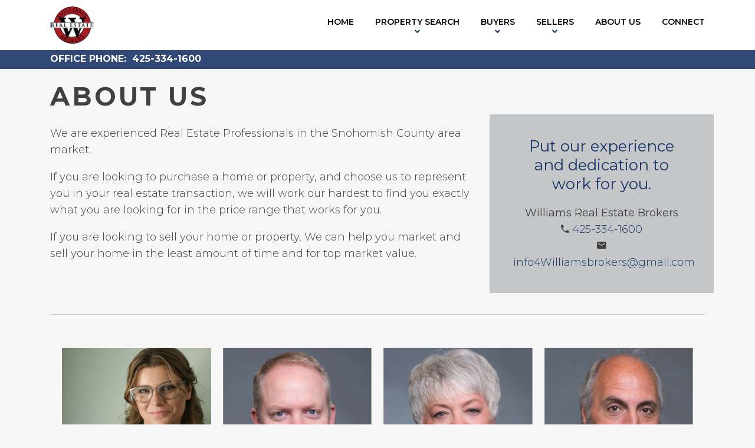

--- FILE ---
content_type: text/html; charset=UTF-8
request_url: https://williamsbrokers.com/about-us
body_size: 5447
content:
<!DOCTYPE html>
<html lang="en" class="secondary" cvdo-template="100" cvdo-template-version="1.0"><head><!-- Cevado 100 Template v1.0 --><meta charset="utf-8"><meta http-equiv="X-UA-Compatible" content="IE=edge"><meta name="viewport" content="width=device-width, initial-scale=1, maximum-scale=1, user-scalable=no"><title>About Us</title><!-------- Added By CP Start --------><link rel="stylesheet" type="text/css" href="https://d2upekc07dl7a6.cloudfront.net/tether/css/tether.min.css" Access-Control-Allow-Origin="*"><link rel="stylesheet" type="text/css" href="https://d2upekc07dl7a6.cloudfront.net/bootstrap4/css/bootstrap.min.css" Access-Control-Allow-Origin="*"><link rel="stylesheet" type="text/css" href="https://d2upekc07dl7a6.cloudfront.net/innova-contentbox/box/box.css" Access-Control-Allow-Origin="*"><link rel="stylesheet" type="text/css" href="https://d2upekc07dl7a6.cloudfront.net/InnovaStudio/css/content-bootstrap.css" Access-Control-Allow-Origin="*"><link rel="stylesheet" type="text/css" href="https://d2upekc07dl7a6.cloudfront.net/InnovaStudio/assets/ionicons/css/ionicons.min.css" Access-Control-Allow-Origin="*"><link rel="stylesheet" type="text/css" href="https://d2upekc07dl7a6.cloudfront.net/fontawesome/fa4/css/font-awesome.min.css" Access-Control-Allow-Origin="*"><link rel="stylesheet" type="text/css" href="https://d2upekc07dl7a6.cloudfront.net/innova-contentbox/contentbox/contentbox.css" Access-Control-Allow-Origin="*"><link rel="stylesheet" type="text/css" href="https://d2upekc07dl7a6.cloudfront.net/InnovaStudio/css/content-bootstrap.css" Access-Control-Allow-Origin="*"><link rel="stylesheet" type="text/css" href="https://d2upekc07dl7a6.cloudfront.net/lightslider/css/lightslider.css" Access-Control-Allow-Origin="*"><link rel="stylesheet" type="text/css" href="https://d2upekc07dl7a6.cloudfront.net/slick/slick.css" Access-Control-Allow-Origin="*"><link rel="stylesheet" type="text/css" href="https://d2upekc07dl7a6.cloudfront.net/slick/slick-theme.css" Access-Control-Allow-Origin="*"><link rel="stylesheet" type="text/css" href="https://dqrxq30p8g75z.cloudfront.net/utilities-cvdo.css"><link rel="stylesheet" type="text/css" href="//williamsbrokers.com/css/front/poi.css"><link rel="stylesheet" type="text/css" href="//williamsbrokers.com/css/front/directory.css"><link rel="stylesheet" type="text/css" href="//williamsbrokers.com/css/front/staff.css"><!--------- Added By CP End ---------><link rel="shortcut icon" type="image/icon" href="https://d3mqmy22owj503.cloudfront.net/65/501565/images/site_graphics/favicon.png"><meta name="keywords" content=""><meta name="description" content=""><!-- 
        GOOGLE FONTS
        Include Your Google Fonts Here
        If you want to change the default/body font, paste the google font link provided by Google here and delete the previous one.
        NOTE: Be sure that your font that's include has light, normal and bold options, e.g 300, 400, 700.
    --><link href="https://fonts.googleapis.com/css?family=Montserrat:100,300,400,500,600,700,900" rel="stylesheet"><!-- End GOOGLE FONTS --><!-- 
    CSS FILES 
    NOTE: The Control Panel automatically adds common css files/frameworks such as Bootstrap, FontAwesome, IonIcons, Innova, LightSlider and Slick, so please do not add them here - it will create duplicates!
    If you have a question and/or want to add a plugin or CSS file, please ask as it may already be added and/or may be a good idea to add :).
    --><link rel="stylesheet" type="text/css" href="https://d3mqmy22owj503.cloudfront.net/65/501565/css/main.css"><!-- END CSS FILES --><script>(function(d){var s = d.createElement("script");s.setAttribute("data-account", "HSLLXtaGPC");s.setAttribute("src", "https://cdn.userway.org/widget.js");(d.body || d.head).appendChild(s);})(document)</script><noscript>Please ensure Javascript is enabled for purposes of <a href="https://userway.org">website accessibility</a></noscript></head><body>
    <header class="c-header c-header--2 sticky-top"><div class="c-header__section c-header__navbar">
            <div class="container">
                <div class="row">
                    <div class="col-9 col-lg-auto d-flex align-items-center">
                        <a href="https://501565.cevadotech.com/">
                            <img class="c-header__logo img-fluid" src="https://d3mqmy22owj503.cloudfront.net/65/501565/images/site_graphics/Header-logo.png" alt="Williams Brokers"></a>
                    </div>
                    <div class="col-3 hidden-lg-up d-flex align-items-center">
                        <button class="navbar-toggler c-header__navbar-toggler ml-xs-auto">
                            <span class="lines"></span>
                        </button>
                    </div>
                    <div class="col">
                        <nav class="navbar navbar-light navbar-toggleable-md">
                            <ul id='nav'>        <li>
            <a href="/index.php/" target="">Home</a>
        </li>        <li>
            <a href="/link-master/23/follow?link=https%3A%2F%2Fsearch.williamsbrokers.com%2Fsearch%2F" target="">Property Search</a><ul>        <li>
            <a href="/link-master/20/follow?link=https%3A%2F%2Fsearch.williamsbrokers.com%2Fsearch-page%2Ffeatured-listings%2F" target="">Featured Listings</a>
        </li>        <li>
            <a href="/link-master/21/follow?link=https%3A%2F%2Fsearch.williamsbrokers.com%2Fsearch%2F" target="">Search Listings</a>
        </li></ul>
        </li>        <li>
            <a href="/index.php/buyers" target="">Buyers</a><ul>        <li>
            <a href="/index.php/mortgage-calculator" target="">Mortgage Calculator</a>
        </li>        <li>
            <a href="/index.php/financing" target="">Financing</a>
        </li>        <li>
            <a href="/index.php/relocation" target="">Relocation</a>
        </li>        <li>
            <a href="/index.php/home-inspections" target="">Home Inspections</a>
        </li>        <li>
            <a href="/index.php/first-time-buyers" target="">First Time Buyers</a>
        </li>        <li>
            <a href="/index.php/real-estate-terms" target="">Real Estate Terms</a>
        </li></ul>
        </li>        <li>
            <a href="/index.php/sellers" target="">Sellers</a><ul>        <li>
            <a href="/index.php/staging-your-home" target="">Staging Your Home</a>
        </li>        <li>
            <a href="/index.php/your-home-value" target="">Your Home Value</a>
        </li></ul>
        </li>        <li>
            <a href="/index.php/about-us" target="">About Us</a>
        </li>        <li>
            <a href="/index.php/connect" target="">Connect</a>
        </li></ul>
                        </nav></div>
                </div>
            </div>
        </div>
        <div class="c-header__section c-header__action-bar ">
            <div class="container d-flex align-items-center justify-content-start">
                <div class="mr-xs-auto mr-lg-10 mb-1">
                  <span class="hidden-md-down uppercase fweight-700 text-fs-md">Office Phone:&nbsp;&nbsp;<a href="tel:425-334-1600">425-334-1600</a></span>
                </div>
               
            </div>
        </div>
    </header><div class="c-content">
        <div>
        <!--================================
        =         Page Breadcrumbs         =
        =================================-->
                <!--=  End of Page Breadcrumbs ==-->
        <!--================================
        =            Page Title            =
        =================================-->
                <div class="container cvdo-page-title">
            <h1>About Us</h1>
        </div>
                <!--====  End of Page Title  ====-->

        <!--==================================
        =            Page Content            =
        ===================================-->
        <div class="container" data-snippet-id="12" data-snippet-version="1" data-unique-snippet-id="l4g25c14"><style class="inline-snippet-css">[data-unique-snippet-id="l4g25c14"] .contact-info {
    margin: auto;
    padding: 20px 40px;
    background-color: #C4C6C8;
    text-align: center;
}

@media (max-width: 767px) {
[data-unique-snippet-id="l4g25c14"] .contact-info {
margin: 15px !important;
}
}

[data-unique-snippet-id="l4g25c14"] h3 {
    line-height: normal;
}</style><div class="row">
            <div class="col-md-8">
                <p>We are experienced Real Estate Professionals in the Snohomish County area market.</p>
                <p>If you are looking to purchase a home or property, and choose us to represent you in your real estate transaction,  we will work our hardest to find you exactly what you are looking for in the price range that works for you.</p>
                <p>If you are looking to sell your home or property, We can help you market and sell your home in the least amount of time and for top market value.</p>
            </div>
            <div class="col-md-4 contact-info">
                <h3>Put our experience and dedication to work for you.</h3>
                <p><b>Williams Real Estate Brokers</b><br> <i class="icon ion-android-call"></i> <a href="tel:425-334-1600" title="">425-334-1600</a><br> <i class="icon ion-android-mail"></i> <a href="mailto:info4Williamsbrokers@gmail.com" title="">info4Williamsbrokers@gmail.com</a></p>
            </div>
        </div></div>


    <div class="container" data-snippet-id="16" data-snippet-version="1">
        <div class="row">
            <div class="col-md-12">
                <hr>
            </div>
        </div>
    </div>
    <div class="container cvdo-module cvdo-staff" data-snippet-id="3015" data-snippet-version="1" data-module-snippet="staff_grid" data-unique-snippet-id="l3xdv78w"><style class="inline-snippet-css">[data-unique-snippet-id="l3xdv78w"] .c_item-img-caption-inner {
    background-color: rgb(246 246 246);
    color: rgba(51, 51, 51, .95);
    padding: 10px;
    text-align: center;
}</style>
                    <!-- Staff Start -->
    <div class="cvdo-staff cvdo-module"     data-item-layout="grid" 
    data-item-cols="4" 
    data-item-aspect-ratio="4:5" 
    data-item-gutter-width="20" 
    data-item-border-radius="0" 
    data-item-border="0"
    data-item-filter="" >
        <div class="c_item-wrapper ">
        
          <div class="c_item">
                <a href="/staff/brittany-white">

                                            <!-- CURVE -->
                        <div class="c_item-img-wrapper">
                            <div class="c_item-img-inner">
                                <img class="c_item-img"
                                    src="https://d3mqmy22owj503.cloudfront.net/65/501565/images/staff/kevyn-williams-11-147a60f6.jpeg" 
                                    alt="kevyn-williams"
                                    title="">
                                <!-- icon -->
                                                                <div class="c_item-img-caption-wrapper" style="z-index: 10">

                                    
                                        <div class="svg-container">
                                            <svg viewBox="0 0 500 100" preserveAspectRatio="xMinYMin meet" class="svg-container_svg">
                                                <path d="M0,100 C150,-20 350,-20 500,100 L500,00 L0,0 Z" style="stroke: none;"></path>
                                            </svg>
                                        </div>

                                                                    </div>
                            </div>
                        </div>
                    
                    <!-- Every shape option has this -->
                    <div class="c_item-img-caption-wrapper c_item-img-caption-outside">
                        <div class="c_item-img-caption-inner">
                            <div class="c_item-img-caption">
                                Brittany White                            </div>
                            <div class="c_item-img-subcaption">
                                Brokers                            </div>
                        </div>
                    </div>
                    
                </a>
                                
            </div>
          <div class="c_item">
                <a href="/staff/kevyn-williams">

                                            <!-- CURVE -->
                        <div class="c_item-img-wrapper">
                            <div class="c_item-img-inner">
                                <img class="c_item-img"
                                    src="https://d3mqmy22owj503.cloudfront.net/65/501565/images/staff/kevyn-williams-1-7571e977.png" 
                                    alt="kevyn-williams"
                                    title="">
                                <!-- icon -->
                                                                <div class="c_item-img-caption-wrapper" style="z-index: 10">

                                    
                                        <div class="svg-container">
                                            <svg viewBox="0 0 500 100" preserveAspectRatio="xMinYMin meet" class="svg-container_svg">
                                                <path d="M0,100 C150,-20 350,-20 500,100 L500,00 L0,0 Z" style="stroke: none;"></path>
                                            </svg>
                                        </div>

                                                                    </div>
                            </div>
                        </div>
                    
                    <!-- Every shape option has this -->
                    <div class="c_item-img-caption-wrapper c_item-img-caption-outside">
                        <div class="c_item-img-caption-inner">
                            <div class="c_item-img-caption">
                                Kevyn Williams                            </div>
                            <div class="c_item-img-subcaption">
                                Designated Broker                            </div>
                        </div>
                    </div>
                    
                </a>
                                
            </div>
          <div class="c_item">
                <a href="/staff/juanita-williams">

                                            <!-- CURVE -->
                        <div class="c_item-img-wrapper">
                            <div class="c_item-img-inner">
                                <img class="c_item-img"
                                    src="https://d3mqmy22owj503.cloudfront.net/65/501565/images/staff/juanita-williams-2-c28604d4.png" 
                                    alt="juanita-williams"
                                    title="">
                                <!-- icon -->
                                                                <div class="c_item-img-caption-wrapper" style="z-index: 10">

                                    
                                        <div class="svg-container">
                                            <svg viewBox="0 0 500 100" preserveAspectRatio="xMinYMin meet" class="svg-container_svg">
                                                <path d="M0,100 C150,-20 350,-20 500,100 L500,00 L0,0 Z" style="stroke: none;"></path>
                                            </svg>
                                        </div>

                                                                    </div>
                            </div>
                        </div>
                    
                    <!-- Every shape option has this -->
                    <div class="c_item-img-caption-wrapper c_item-img-caption-outside">
                        <div class="c_item-img-caption-inner">
                            <div class="c_item-img-caption">
                                Juanita Williams                            </div>
                            <div class="c_item-img-subcaption">
                                Managing Broker                            </div>
                        </div>
                    </div>
                    
                </a>
                                
            </div>
          <div class="c_item">
                <a href="/staff/chris-bacoka">

                                            <!-- CURVE -->
                        <div class="c_item-img-wrapper">
                            <div class="c_item-img-inner">
                                <img class="c_item-img"
                                    src="https://d3mqmy22owj503.cloudfront.net/65/501565/images/staff/chris-bacoka-3-5ab7f814.png" 
                                    alt="chris-bacoka"
                                    title="">
                                <!-- icon -->
                                                                <div class="c_item-img-caption-wrapper" style="z-index: 10">

                                    
                                        <div class="svg-container">
                                            <svg viewBox="0 0 500 100" preserveAspectRatio="xMinYMin meet" class="svg-container_svg">
                                                <path d="M0,100 C150,-20 350,-20 500,100 L500,00 L0,0 Z" style="stroke: none;"></path>
                                            </svg>
                                        </div>

                                                                    </div>
                            </div>
                        </div>
                    
                    <!-- Every shape option has this -->
                    <div class="c_item-img-caption-wrapper c_item-img-caption-outside">
                        <div class="c_item-img-caption-inner">
                            <div class="c_item-img-caption">
                                Chris Bacoka                            </div>
                            <div class="c_item-img-subcaption">
                                Broker                            </div>
                        </div>
                    </div>
                    
                </a>
                                
            </div>
          <div class="c_item">
                <a href="/staff/john-cronin">

                                            <!-- CURVE -->
                        <div class="c_item-img-wrapper">
                            <div class="c_item-img-inner">
                                <img class="c_item-img"
                                    src="https://d3mqmy22owj503.cloudfront.net/65/501565/images/staff/john-cronin-4-84f0357a.png" 
                                    alt="john-cronin"
                                    title="">
                                <!-- icon -->
                                                                <div class="c_item-img-caption-wrapper" style="z-index: 10">

                                    
                                        <div class="svg-container">
                                            <svg viewBox="0 0 500 100" preserveAspectRatio="xMinYMin meet" class="svg-container_svg">
                                                <path d="M0,100 C150,-20 350,-20 500,100 L500,00 L0,0 Z" style="stroke: none;"></path>
                                            </svg>
                                        </div>

                                                                    </div>
                            </div>
                        </div>
                    
                    <!-- Every shape option has this -->
                    <div class="c_item-img-caption-wrapper c_item-img-caption-outside">
                        <div class="c_item-img-caption-inner">
                            <div class="c_item-img-caption">
                                John Cronin                            </div>
                            <div class="c_item-img-subcaption">
                                Broker                            </div>
                        </div>
                    </div>
                    
                </a>
                                
            </div>
          <div class="c_item">
                <a href="/staff/marel-morphy">

                                            <!-- CURVE -->
                        <div class="c_item-img-wrapper">
                            <div class="c_item-img-inner">
                                <img class="c_item-img"
                                    src="https://d3mqmy22owj503.cloudfront.net/65/501565/images/staff/marel-morphy-5-ebeea858.png" 
                                    alt="marel-morphy"
                                    title="">
                                <!-- icon -->
                                                                <div class="c_item-img-caption-wrapper" style="z-index: 10">

                                    
                                        <div class="svg-container">
                                            <svg viewBox="0 0 500 100" preserveAspectRatio="xMinYMin meet" class="svg-container_svg">
                                                <path d="M0,100 C150,-20 350,-20 500,100 L500,00 L0,0 Z" style="stroke: none;"></path>
                                            </svg>
                                        </div>

                                                                    </div>
                            </div>
                        </div>
                    
                    <!-- Every shape option has this -->
                    <div class="c_item-img-caption-wrapper c_item-img-caption-outside">
                        <div class="c_item-img-caption-inner">
                            <div class="c_item-img-caption">
                                Marel Morphy                            </div>
                            <div class="c_item-img-subcaption">
                                Broker                            </div>
                        </div>
                    </div>
                    
                </a>
                                
            </div>
          <div class="c_item">
                <a href="/staff/dennis-sanders">

                                            <!-- CURVE -->
                        <div class="c_item-img-wrapper">
                            <div class="c_item-img-inner">
                                <img class="c_item-img"
                                    src="https://d3mqmy22owj503.cloudfront.net/65/501565/images/staff/dennis-sanders-6-e5ae0707.png" 
                                    alt="dennis-sanders"
                                    title="">
                                <!-- icon -->
                                                                <div class="c_item-img-caption-wrapper" style="z-index: 10">

                                    
                                        <div class="svg-container">
                                            <svg viewBox="0 0 500 100" preserveAspectRatio="xMinYMin meet" class="svg-container_svg">
                                                <path d="M0,100 C150,-20 350,-20 500,100 L500,00 L0,0 Z" style="stroke: none;"></path>
                                            </svg>
                                        </div>

                                                                    </div>
                            </div>
                        </div>
                    
                    <!-- Every shape option has this -->
                    <div class="c_item-img-caption-wrapper c_item-img-caption-outside">
                        <div class="c_item-img-caption-inner">
                            <div class="c_item-img-caption">
                                Dennis Sanders                            </div>
                            <div class="c_item-img-subcaption">
                                Broker                            </div>
                        </div>
                    </div>
                    
                </a>
                                
            </div>
          <div class="c_item">
                <a href="/staff/john-sved">

                                            <!-- CURVE -->
                        <div class="c_item-img-wrapper">
                            <div class="c_item-img-inner">
                                <img class="c_item-img"
                                    src="https://d3mqmy22owj503.cloudfront.net/65/501565/images/staff/john-sved-7-f11d2c6e.png" 
                                    alt="john-sved"
                                    title="">
                                <!-- icon -->
                                                                <div class="c_item-img-caption-wrapper" style="z-index: 10">

                                    
                                        <div class="svg-container">
                                            <svg viewBox="0 0 500 100" preserveAspectRatio="xMinYMin meet" class="svg-container_svg">
                                                <path d="M0,100 C150,-20 350,-20 500,100 L500,00 L0,0 Z" style="stroke: none;"></path>
                                            </svg>
                                        </div>

                                                                    </div>
                            </div>
                        </div>
                    
                    <!-- Every shape option has this -->
                    <div class="c_item-img-caption-wrapper c_item-img-caption-outside">
                        <div class="c_item-img-caption-inner">
                            <div class="c_item-img-caption">
                                John Sved                            </div>
                            <div class="c_item-img-subcaption">
                                Broker                            </div>
                        </div>
                    </div>
                    
                </a>
                                
            </div>
          <div class="c_item">
                <a href="/staff/lori-templeton">

                                            <!-- CURVE -->
                        <div class="c_item-img-wrapper">
                            <div class="c_item-img-inner">
                                <img class="c_item-img"
                                    src="https://d3mqmy22owj503.cloudfront.net/65/501565/images/staff/lori-templeton-8-edc06992.png" 
                                    alt="lori-templeton"
                                    title="">
                                <!-- icon -->
                                                                <div class="c_item-img-caption-wrapper" style="z-index: 10">

                                    
                                        <div class="svg-container">
                                            <svg viewBox="0 0 500 100" preserveAspectRatio="xMinYMin meet" class="svg-container_svg">
                                                <path d="M0,100 C150,-20 350,-20 500,100 L500,00 L0,0 Z" style="stroke: none;"></path>
                                            </svg>
                                        </div>

                                                                    </div>
                            </div>
                        </div>
                    
                    <!-- Every shape option has this -->
                    <div class="c_item-img-caption-wrapper c_item-img-caption-outside">
                        <div class="c_item-img-caption-inner">
                            <div class="c_item-img-caption">
                                Lori Templeton                            </div>
                            <div class="c_item-img-subcaption">
                                                            </div>
                        </div>
                    </div>
                    
                </a>
                                
            </div>
          <div class="c_item">
                <a href="/staff/daniel-williams">

                                            <!-- CURVE -->
                        <div class="c_item-img-wrapper">
                            <div class="c_item-img-inner">
                                <img class="c_item-img"
                                    src="https://d3mqmy22owj503.cloudfront.net/65/501565/images/staff/daniel-williams-9-1f5fef22.png" 
                                    alt="daniel-williams"
                                    title="">
                                <!-- icon -->
                                                                <div class="c_item-img-caption-wrapper" style="z-index: 10">

                                    
                                        <div class="svg-container">
                                            <svg viewBox="0 0 500 100" preserveAspectRatio="xMinYMin meet" class="svg-container_svg">
                                                <path d="M0,100 C150,-20 350,-20 500,100 L500,00 L0,0 Z" style="stroke: none;"></path>
                                            </svg>
                                        </div>

                                                                    </div>
                            </div>
                        </div>
                    
                    <!-- Every shape option has this -->
                    <div class="c_item-img-caption-wrapper c_item-img-caption-outside">
                        <div class="c_item-img-caption-inner">
                            <div class="c_item-img-caption">
                                Daniel Williams                            </div>
                            <div class="c_item-img-subcaption">
                                Founder 1942-2011                            </div>
                        </div>
                    </div>
                    
                </a>
                                
            </div>
          <div class="c_item">
                <a href="/staff/dannita-schacht">

                                            <!-- CURVE -->
                        <div class="c_item-img-wrapper">
                            <div class="c_item-img-inner">
                                <img class="c_item-img"
                                    src="https://d3mqmy22owj503.cloudfront.net/65/501565/images/staff/dannita-schacht-10-5c4acb1a.png" 
                                    alt="dannita-schacht"
                                    title="">
                                <!-- icon -->
                                                                <div class="c_item-img-caption-wrapper" style="z-index: 10">

                                    
                                        <div class="svg-container">
                                            <svg viewBox="0 0 500 100" preserveAspectRatio="xMinYMin meet" class="svg-container_svg">
                                                <path d="M0,100 C150,-20 350,-20 500,100 L500,00 L0,0 Z" style="stroke: none;"></path>
                                            </svg>
                                        </div>

                                                                    </div>
                            </div>
                        </div>
                    
                    <!-- Every shape option has this -->
                    <div class="c_item-img-caption-wrapper c_item-img-caption-outside">
                        <div class="c_item-img-caption-inner">
                            <div class="c_item-img-caption">
                                Dannita Schacht                            </div>
                            <div class="c_item-img-subcaption">
                                Support                            </div>
                        </div>
                    </div>
                    
                </a>
                                
            </div>
        </div>
    </div>
    <!-- Staff End -->
    
    </div>        <!--====  End of Page Content  ====-->
    </div>

    </div>
    <footer class="c-footer c-footer--2 pt-xs-60 pt-lg-100 text-center"><div class="c-footer__section c-footer__logo">
            <a href="https://501565.cevadotech.com/">
			<img class="img-fluid" src="https://d3mqmy22owj503.cloudfront.net/65/501565/images/site_graphics/footer-logo.png" alt="Williams Brokers Footer Logo"></a>
        </div>
        <hr class="footer-hr"><div style="font-weight: 400; color: white; font-size: 17px; text-transform: uppercase;">Williams Real Estate Brokers</div>
        <div class="c-footer__section pt-xs-25">
        </div>
        <div class="c-footer__section mb-xs-60 mb-lg-100">
            <div class="c-social-media c-social-media--circle c-social-media--bordered">
                <ul><li class="phone">
                        <a href="tel:425-334-1600">
                            <span>Office</span>
                            <i class="fa fa-phone" aria-hidden="true"></i>
                        </a>
                    </li>
                   <li class="facebook">
                        <a href="https://www.facebook.com/WilliamsRealEstateBrokers/" target="_blank">
                            <span>Facebook</span>
                            <i class="fa fa-facebook" aria-hidden="true"></i>
                          </a>
                    </li>                    
                   <!--<li class="instagram">
                        <a href="#" target="_blank">
                            <span>instagram</span>
                            <i class="fa fa-instagram" aria-hidden="true"></i>
                          </a>
                    </li>-->
                   <li class="email">
                        <a href="mailto:info@williamsbrokers.com">
                            <span>Email</span>
                            <i class="fa fa-envelope" aria-hidden="true"></i>
                        </a>
                    </li>                    
                </ul></div>
			<div class="container">
                <div class="row align-items-center">
					<div class="col-3 col-lg-1 text-center">
						<img class="img-fluid" src="https://d3mqmy22owj503.cloudfront.net/90/500890/images/site_graphics/mls-grid.png" alt="mls grid logo"><img class="img-fluid" style="margin-top: 10px;" src="https://d3mqmy22owj503.cloudfront.net/90/500890/images/site_graphics/nwmls.png" alt="nw mls logo"></div>
					<div class="col-11">
						<p style="font-size: small;">The database information herein is provided from and copyrighted by the Northwest Multiple Listing Service (NWMLS). NWMLS data may not be reproduced or redistributed and is only for people viewing this site. All information provided is deemed reliable but is not guaranteed and should be independently verified. All properties are subject to prior sale or withdrawal. All rights are reserved by copyright. Property locations as displayed on any map are best approximations only and exact locations should be independently verified. The three tree icon represents listings courtesy of NWMLS.</p>
						<p style="font-size: small;">Based on information submitted to the MLS GRID as of the date listed below. All data is obtained from various sources and may not have been verified by broker or MLS GRID. Supplied Open House Information is subject to change without notice. All information should be independently reviewed and verified for accuracy. Properties may or may not be listed by the office/agent presenting the information.</p>
					</div>
                </div>
            </div>
        </div>
        <div class="c-footer__section c-footer__copyright ptb-xs-10">
            <div class="container">
                Copyright <script>document.write(new Date().getFullYear())</script> &copy;
                <a href="https://cevado.com">
                    Cevado&trade; 
                </a>
                 | All Rights Reserved | 
                <a href="https://cevado.com/legal-info/">
                    Legal Notices
                </a> | 
                <a href="https://www.cevado.com/legal/client_website_privacy_policy.html" target="_blank">
                    DMCA
                </a>
                 | 
                <a href="https://501565.cevadotech.com/tools">
                    <i class="fa fa-lock cp-login"></i>
                </a>
            </div>
        </div>
    </footer><script type="text/javascript" src="https://cdn.ywxi.net/js/1.js" async></script><script src="https://d2upekc07dl7a6.cloudfront.net/promise/promise-7.0.4.min.js"></script><script src="https://d2upekc07dl7a6.cloudfront.net/jquery/jquery-1.12.3.min.js"></script><script src="https://d2upekc07dl7a6.cloudfront.net/tether/js/tether.min.js"></script><script src="https://d2upekc07dl7a6.cloudfront.net/visible/jquery.visible.min.js"></script><script src="https://d2upekc07dl7a6.cloudfront.net/bootstrap4/js/bootstrap.min.js"></script><script src="https://d2upekc07dl7a6.cloudfront.net/bowser/bowser.min.js"></script><script src="https://d2upekc07dl7a6.cloudfront.net/lightslider/js/lightslider.js"></script><script src="https://d2upekc07dl7a6.cloudfront.net/slick/slick.min.js"></script><script src="https://d3pnqlnlyniwrg.cloudfront.net/api.js"></script><script src="https://d3pnqlnlyniwrg.cloudfront.net/front/utilities.js"></script><script src="//williamsbrokers.com/js/front/breakpoints.js"></script><script src="//williamsbrokers.com/js/front/poi.js"></script></body><script src="https://d3mqmy22owj503.cloudfront.net/65/501565/js/scripts.js"></script></html>


--- FILE ---
content_type: text/css
request_url: https://williamsbrokers.com/css/front/directory.css
body_size: 15581
content:
/*=====================================
=            Views General            =
=====================================*/
.view-wrapper {
    display: none;
}

.view-wrapper.active {
    display: flex;
}
/*=====  End of Views General  ======*/

/*======================================
=            Refinement Bar            =
======================================*/
.cvdo-module .refinement-bar [class*="col"] {
    color: #777;
    font-size: 18px;
    text-decoration: none;
    position: relative;
}
.cvdo-module .find-button,
.cvdo-module .refinement-fields [class*="col"] {
    border: 1px solid #ddd;
    border-top: none;
}
.cvdo-module .find-button {
    border-top: 1px solid #ddd;
}
.cvdo-module .find-button,
.cvdo-module .refinement-search {
    padding-top: 15px;
    padding-bottom: 15px;
    padding-left: 15px;
    padding-right: 15px;
    line-height: 29px;
    text-align: left;
    transition: .3s background;
}
.cvdo-module [class*="col"].refinement-search {
    background-color: #FF9C2D;
    color: #fff;
    border-top: none;
    border-bottom: none;
    border-right: none;
    text-align: center;
}
.cvdo-module .refinement-search:hover,
.cvdo-module .refinement-search:focus {
    background-color: #ff9014;
}
.cvdo-module .refinement-bar [class*="col"]:not(.view-option) > i {
    position: absolute;
    top: 50%;
    transform: translateY(-50%);
    right: 10px;
    margin: auto;
    font-size: 18px;
    transition: .3s all;
    color: #ccc;
}
.cvdo-module .refinement-bar [class*="col"] > input,
.cvdo-module .refinement-bar [class*="col"] > select {
    border: none;
    padding: 15px 30px 15px 20px;
    color: inherit;
    height: 57px;
    width: 100%;
    transition: .3s padding;
}
.cvdo-module .refinement-bar [class*="col"] > input:focus,
.cvdo-module .refinement-bar [class*="col"] > select:focus {
    outline: none;
}
.cvdo-module .refinement-bar [class*="col"] > input:focus + i,
.cvdo-module .refinement-bar [class*="col"] > select:focus + i,
.cvdo-module .refinement-bar .find-button i.active {
    font-size: 24px;
    color: inherit;
}
.cvdo-module .refinement-bar .select-cat {
    font-weight: bold;
}
.cvdo-module .refinement-fields.show {
    display: flex !important;
}
.cvdo-module [class*="col"].view-select {
    border-top: 1px solid #ddd;
    border-right: 1px solid #ddd;
    padding: 8px 15px 5px 15px;
    cursor: pointer;
    position: relative;
    font-size: 14px;
}
.cvdo-module .view-option i {
    margin-right: 3px;
}
.cvdo-module .view-options {
    position: absolute;
    max-height: 31px;
    line-height: 31px;
    width: calc(100% + 2px);
    left: -1px;
    text-align: center;
    overflow: hidden;
    transition: .3s max-height;
    border-bottom: 1px solid #ddd;
    border-left: 1px solid #ddd;
    border-right: 1px solid #ddd;
    z-index: 99;
}
.cvdo-module .view-options.active {
    max-height: 100px;
    background: #fff;
}
.cvdo-module .view-options .view-option {
    font-size: 14px;
    order: 2;
}
.cvdo-module .view-option.active {
    order: 1;
}
.cvdo-module.breakpoint-min-690 .refinement-fields {
    display: flex !important;
}
.cvdo-module.breakpoint-min-690 .refinement-bar [class*="col"] {
    font-size: 14px;
}
.cvdo-module.breakpoint-min-690 .find-button,
.cvdo-module.breakpoint-min-690 .refinement-fields > [class*="col"] {
    border-left: none;
    border-top: 1px solid #ddd;
}
.cvdo-module.breakpoint-min-690 [class*="col"].find-button {
    background-color: #FF9C2D;
    color: #fff;
    border-top: none;
    border-bottom: none;
    border-right: none;
    text-align: center;
}
.cvdo-module.breakpoint-min-690 .find-button:hover,
.cvdo-module.breakpoint-min-690 .find-button:focus {
    background-color: #ff9014;
}
.cvdo-module.breakpoint-min-690 .find-button {
    order: 3;
}
.cvdo-module.breakpoint-min-690 .view-select {
    order: 1;
    margin-left: auto;
    height: 74px;
    width: 120px;
    text-align: right;
    padding-right: 10px !important;
}
.cvdo-module.breakpoint-min-690 .refinement-bar [class*="col"] {
    font-size: 16px;
}
.cvdo-module.breakpoint-min-690 .view-options,
.cvdo-module.breakpoint-min-690 [class*="col"].view-select {
    border: none;
    background: #fff;
}
.cvdo-module.breakpoint-min-690 .view-options {
    box-shadow: none;
    transition: .3s box-shadow;
    margin-top: 5px;
    padding: 5px 10px;
    width: 120px;
    text-align: right;
}
.cvdo-module.breakpoint-min-690 .view-options.active {
    box-shadow: 0 8px 17px 0 rgba(0,0,0,.2), 0 6px 20px 0 rgba(0,0,0,.19);
}
.cvdo-module.breakpoint-min-690 .content-break {
    order: 2;
}
.cvdo-module.breakpoint-min-690 .refinement-bar > [class*="col"]:last-child {
    order: 4;
}
.cvdo-module.breakpoint-min-930 .refinement-bar [class*="col"] {
    font-size: 18px;
}
.cvdo-module.breakpoint-min-1110 .find-button,
.cvdo-module.breakpoint-min-1110 .refinement-search {
    padding-left: 60px;
    padding-right: 60px;
}
/*----------  Hide Select Dropdown Arrows  ----------*/
.cvdo-module .refinement-bar [class*="col"] > select {
    -moz-appearance: none;
    -webkit-appearance: none;
}
.cvdo-module .refinement-bar [class*="col"] > select::-ms-expand {
    display: none;
}
/*----------  Hide Select Dropdown Arrows  End ----------*/

/*----------  Remove 'View As'  ----------*/
.cvdo-module.breakpoint-min-690 .view-select > span {
    display: none;
}
.cvdo-module.breakpoint-min-690 .view-options {
    top: 0;
}
.cvdo-module.breakpoint-min-690 .view-options {
    margin-top: 0;
}
.cvdo-module.breakpoint-min-690 .view-select {
    height: 31px;
}
/*----------  Remove 'View As' End  ----------*/
/*=====  End of Refinement Bar  ======*/

/*==================================
=            Pagination            =
==================================*/
.cvdo-module .view-pagination {
    line-height: 60px;
    font-weight: 600;
}

.cvdo-module .view-pagination a {
    color: inherit;
    text-decoration: none;
}

.cvdo-module .view-pagination h2 {
    font-weight: 600;
}

.cvdo-module .view-pagination .row > [class*="col"]:nth-child(2) {
    order: 1;
}

.cvdo-module .view-pagination .row > [class*="col"]:first-child {
    order: 2;
}

.cvdo-module .view-pagination .row > [class*="col"]:last-child {
    order: 3;
}

.cvdo-module.breakpoint-min-690 .view-pagination .row > [class*="col"]:nth-child(2) {
    order: 2;
}

.cvdo-module.breakpoint-min-690 .view-pagination .row > [class*="col"]:first-child {
    order: 1;
}

.cvdo-module.breakpoint-min-690 .view-pagination .row > [class*="col"]:last-child {
    order: 3;
}


/*=====  End of Pagination  ======*/

/*=================================
=            Grid View            =
=================================*/
.cvdo-module .grid-view {
    margin-left: -7.5px;
    margin-right: -7.5px;
}
.cvdo-module .grid-view .grid-item {
    padding-left: 7.5px;
    padding-right: 7.5px;
    overflow: hidden;
    display: block;
    margin-bottom: 15px;
}
.cvdo-module .grid-view .grid-item-inner {
    border: 1px solid #cdcdcd;
    height: 100%;
}
.cvdo-module .grid-view .grid-image-wrapper {
    display: block;
    overflow: hidden;
    position: relative;
    width: 100%;
    perspective: 300px;
    border-bottom: 1px solid #cdcdcd;
}
.cvdo-module .grid-view .grid-image-wrapper:before {
    padding-top: 75%;
    display: block;
    content: " ";
}
.cvdo-module .grid-view .grid-image-wrapper > * {
    position: absolute;
}
.cvdo-module .grid-view .grid-image {
    right: 0;
    width: 100%;
    height: 100%;
    bottom: 0;
    left: 0;
    top: 0;
    object-position: 50% 50%;
    object-fit: cover;
    margin: 0;
}
.cvdo-module .grid-view .grid-image-hover-mask {
    opacity: 0;
    transition: .3s opacity;
    background: #000;
    width: 100%;
    height: 100%;
    top: 0;
    left: 0;
}
.cvdo-module .grid-view .grid-item:hover .grid-image-hover-mask {
    z-index: 1;
    opacity: .3;
}
.cvdo-module .grid-view .grid-image-hover {
    color: #fff;
    border-top: 1px solid #fff;
    border-bottom: 1px solid #fff;
    width: calc(100% - 90px);
    left: 45px;
    top: 50%;
    transform: translateY(-50%);
    padding: 30px;
    opacity: 0;
    transition: .3s opacity;
    font-size: 24px;
    text-align: center;
}
.cvdo-module .grid-view .grid-image-with-caption .grid-image-hover {
    top: calc((100% - 60px) / 2);
}
.cvdo-module .grid-view .grid-item:hover .grid-image-hover {
    z-index: 2;
    opacity: 1;
}
.cvdo-module .grid-view .grid-image-caption {
    padding: 15px;
    background: rgba(0,0,0,.5);
    color: #fff;
    bottom: 0;
    left: 0;
    font-size: 20px;
    width: 100%;
}
.cvdo-module .grid-view .grid-side-banner {
    right: 0;
    top: 50%;
    transform: translateY(-50%);
    padding: 15px 10px;
    background-color: #228CE0;
    color: #fff;
    font-size: 20px;
    transition: .3s all;
}
.cvdo-module .grid-view .grid-image-with-caption .grid-side-banner {
    top: calc((100% - 60px) / 2);
}
.cvdo-module .grid-view .grid-item:hover .grid-side-banner {
    transform: scaleX(1.5) rotateY(30deg) translateY(-50%);
    z-index: 3;
    right: 0;
}
.cvdo-module .grid-view .grid-side-banner-day {
    font-size: 36px;
    line-height: 1;
}
.cvdo-module .grid-view .grid-side-banner-year {
    font-size: 14px;
}
.cvdo-module .grid-view .grid-info {
    width: 100%;
    color: #333;
}
.cvdo-module .grid-view .grid-info > div {
    position: relative;
    white-space: nowrap;
    overflow: hidden;
    text-overflow: ellipsis;
    font-size: 14px;
}
.cvdo-module .grid-view .grid-info > div:empty {
    display: none;
}
.cvdo-module .grid-view .grid-info > div > i {
    font-size: 24px;
    position: absolute;
    left: 0;
    line-height: 36px;
    top: -6px;
    color: #73850F;
    width: 24px;
    text-align: center;
}
.cvdo-module.breakpoint-min-930 .grid-view .grid-image-wrapper {
    perspective: 130px;
}
.cvdo-module.breakpoint-min-690 .grid-view .grid-item:hover .grid-side-banner {
    right: -8px;
}
.cvdo-module.breakpoint-min-930 .grid-view .grid-item:hover .grid-side-banner {
    right: -12px;
}

/*=====  End of Grid View  ======*/

/*=========================================
=            Grid Isotope View            =
=========================================*/
.cvdo-module .isotope-refinement > div {
    padding: 5px 0;
    font-weight: 500;
    font-size: 14px !important;
    border-top: 3px solid transparent;
    margin-right: 15px;
    transition: .5s all;
    cursor: pointer;
}


.cvdo-module .isotope-refinement > div.active {
    border-top: 3px solid orange;
}

.cvdo-module .grid-isotope-view {
    margin-left: -7.5px;
    margin-right: -7.5px;
}

.cvdo-module .grid-isotope-view .grid-item {
    padding: 7.5px;
}

.cvdo-module .grid-isotope-view .grid-image-wrapper {
    position: relative;
    overflow: hidden;
    display: block;
}

.cvdo-module .grid-isotope-view .grid-image-wrapper:before {
    display: block;
    padding-top: 75%;
    content: " ";
}

.cvdo-module .grid-isotope-view .grid-image-wrapper img {
    right: 0;
    width: 100%;
    height: 100%;
    bottom: 0;
    left: 0;
    top: 0;
    position: absolute;
    object-position: 50% 50%;
    object-fit: cover;
    transition: .6s all;
    margin: 0;
}

.cvdo-module .grid-isotope-view .grid-item:hover .grid-image-wrapper img {
    transform: scale(1.1);
}

.cvdo-module .grid-isotope-view .grid-image-hover {
    z-index: -1;
    top: 55%;
    left: 50%;
    transform: translate(-50%, -50%);
    position: absolute;
    opacity: 0;
    transition: .6s all;
    padding: 0 15px;
    color: #fff;
    text-align: center;
    font-weight: 600;
    font-size: 18px;
}

.cvdo-module .grid-isotope-view .grid-item:hover .grid-image-hover {
    z-index: 2;
    top: 50%;
    opacity: 1;
}

.cvdo-module .grid-isotope-view .grid-image-hover-mask {
    width: 100%;
    z-index: -1;
    height: 100%;
    position: absolute;
    left: 0;
    top: 0;
    background-color: #000;
    opacity: 0;
    transition: .6s opacity;
}

.cvdo-module .grid-isotope-view .grid-item:hover .grid-image-hover-mask {
    opacity: .2;
    z-index: 1;
}
/*=====  End of Grid Isotope View  ======*/

/*=================================
=            List View            =
=================================*/
.cvdo-module .list-view > [class*="col"] {
    text-decoration: none;
    margin-bottom: 10px;
}

.cvdo-module .list-view .list-date {
    padding: 0 15px 5px 15px;
    background-color: #FF9C2D;
    color: #fff;
    line-height: 1;
    width: 78px;
    text-align: center;
}

.cvdo-module .list-view .list-day {
    font-size: 36px;
    font-weight: 500;
}

.cvdo-module .list-view .list-month {
    font-size: 20px;
    font-size: 200;
}

.cvdo-module .list-view .list-info {
    padding: 6px 15px;
    color: #fff;
}

.cvdo-module .list-view .list-info a {
    color: inherit;
}

.cvdo-module .list-view .list-title {
    font-weight: 400;
}

.cvdo-module .list-view .list-sub-title {
    font-weight: 300;
}

.cvdo-module .list-view > [class*="col"]:nth-child(even) .list-info {
    background-color: #A3A3A3;
}

.cvdo-module .list-view > [class*="col"]:nth-child(odd) .list-info {
    background-color: #626262;
}
/*=====  End of List View  ======*/

/*=====================================
=            Calendar View            =
=====================================*/
.cvdo-module .fc .fc-day-header {
    background-color: #3788E3;
    color: #fff;
    border: none;
    border-right: 1px solid #2B9CDA;
    padding: 15px;
    text-transform: uppercase;
    font-size: 14px;
}

.cvdo-module .fc .fc-day-header:last-child {
    border-right: none;
}

.cvdo-module .fc .fc-row .fc-day-top {
    background-color: #A5A5A5;
    color: #fff;
    padding-left: 5px;
    padding-right: 5px;
    border-color: #B8B8B8;
    font-size: 12px;
    font-weight: 700;
}

.cvdo-module .fc .fc-row .fc-day-top .fc-day-number {
    float: left;
}

.cvdo-module .fc .fc-row .fc-today.fc-day-top {
    background-color: #8CA40E;
}

.cvdo-module .fc .fc-row .fc-today {
    background-color: #fff;
}

.cvdo-module .fc .fc-event {
    background-color: #fff;
    border: none;
    text-align: center;
}

.cvdo-module .fc-row .fc-content-skeleton {
    padding-bottom: 0;
}

.cvdo-module .fc .fc-event.fc-day-grid-event {
    margin: 0 10px 0 10px !important;
    padding: 10px;
    border-bottom: 1px solid #ccc;
    font-size: 12px;
}

.cvdo-module .fc .fc-event.fc-day-grid-event {
    color: rgb(64, 64, 64);
}

.cvdo-module .fc .fc-row {
    margin-top: -1px;
}

.cvdo-module .fc .fc-toolbar {
    line-height: 41px;
    margin-bottom: 0;
}

.cvdo-module .fc .fc-left > button,
.cvdo-module .fc .fc-right > button {
    border: none;
    background: #fff;
}

.cvdo-module .fc .fc-left .fc-icon-left-single-arrow:after {
    content: "<<";
    font-size: 1em;
}

.cvdo-module .fc .fc-right .fc-icon-right-single-arrow:after {
    content: ">>";
    font-size: 1em;
}


/*=====  End of Calendar View  ======*/



--- FILE ---
content_type: text/css
request_url: https://d3mqmy22owj503.cloudfront.net/65/501565/css/main.css
body_size: 6467
content:
/*  ==========================================================================
    * Template: 100
    * Version: 1.0
    * Copyright 2018 Cevado Technologies
    ========================================================================== */

/*  ==========================================================================
    General Styling
    ========================================================================== */

h1 {
    /* Header H1 Font Color */
    color: #404041;
    /* Header H1 Font Size -  2.555555 * 18 = 46px */
    font-size: 2.4em;
    /* Edit Header H1 Font Weight */
    font-weight: 500;
}

h2 {
    /* Header H2 Font Color */
    color: #626366;
    /* Header H2 Font Size -  1.555555 * 18 = 28px */
    font-size: 1.555555em;
    /* Edit Header H2 Font Weight */
    font-weight: 300;
}

h3 {
    /* Header H3 Font Color */
    color: #1A3668;
    /* Header H3 Font Size -  1.444444 * 18 = 26px */
    font-size: 1.444444em;
    /* Edit Header H3 Font Weight */
    font-weight: 400;
}

h4 {
    /* Header H4 Font Color */
    color: #404041;
    /* Header H4 Font Size -  1 * 18 = 18px */
    font-size: 1em;
    /* Edit Header H4 Font Weight */
    font-weight: 400;
}

@media (max-width: 992px) {
    h1 {
        /* Edit Mobile Header H1 Font Size -  2 * 18 = 36px */
        font-size: 2em;
    }

    h2 {
        /* Edit Mobile Header H2 Font Size -  1.333333 * 18 = 24px */
        font-size: 1.333333em;
    }

    h3 {
        /* Edit Mobile Header H3 Font Size -  1.222222 * 18 = 22px */
        font-size: 1.222222em;
    }

    h4 {
        /* Edit Mobile Header H4 Font Size -  1 * 18 = 18px */
        font-size: 1em;
    }
}

/*  Core CSS
    ========================================================================== */

html {
    /*
        Be careful with editing the global font size
        set below, with Bootstrap 4, many elements rely
        on having this font size be 16px. This can change
        padding, margin, width, height, etc. Please
        consider setting the font-size on the body, rather than here
    */
    font-size: 16px;
}

body {
    /*
        Be careful with editing the global line-height and font-size
        set below, it can vastly change the look & spacing
        of a site - change with caution
    */
    line-height: 1.6;
    font-weight: 300;
    font-size: 1.125rem;
    /*Alex*/

    /* Allows For Background Images to Be Set and Positioned Properly in main.css */
    background-attachment: fixed;
    background-size: cover;
}

p, td, li, label {
    font-weight: inherit;
}

a {
    -webkit-transition: .3s color, background;
    transition: .3s color, background;
}

.btn {
    cursor: pointer;
    border: none;
    outline: none;
}

.btn:hover {
    border: none;
    outline: none;
}

/* Reset Innova Studio's content-bootstrap.css Default Image Styling */
body > *:not(.c-content) img {
    margin-top: 0;
    margin-bottom: 0;
}

/*  Editable CSS
    ========================================================================== */

body {
    /* Edit Website Font Color */
    color: #404041;
    /* Edit Website Font Family - NOTE: Remove Previous Google Font Link in HTML */
    font-family: 'Montserrat', sans-serif;
    /* 
        Edit Website Background Image
        Remove Comment and Replace Background Image With CDN Link From the CP
    
    background-image: url('https://d3mqmy22owj503.cloudfront.net/69/500469/images/site_graphics/site-bg.jpg');
    */
}

a {
    /* Edit Website Link Font Color */
    color: #1A3668;
}

a:hover,
a:focus {
    /* Edit Website Link Font Hover Color */
    color: #1A3668;
}

.btn {
    /* Edit Button Background Color */
    background-color: #B22B2E;
    /* Edit Button Border Radius */
    border-radius: 0;
    /* Edit Button Font Color */
    color: #fff;
}

.btn:hover,
.btn:focus {
    /* Edit Button Hover Background Color */
    background-color: #DC1C2E;
    /* Edit Button Hover Font Color */
    color: #fff;
}

.is-btn-ghost1 {
	color: #B22B2E;
	border: 2px solid #B22B2E;
	text-transform: uppercase;
}

.is-btn-ghost1:hover,
.is-btn-ghost1:focus {
	color: #ffffff;
	border: 2px solid #B22B2E;
	background-color: #B22B2E;
}

.is-btn-ghost2 {
	color: #fff;
	border: 2px solid #B22B2E;
	background-color: #B22B2E;
	text-transform: uppercase;
}

.is-btn-ghost2:hover,
.is-btn-ghost2:focus {
	color: #fff;
	border: 2px solid #DC1C2E;
	background-color: #DC1C2E;
}


/*  ==========================================================================
    Content
    ========================================================================== */

/*  Core CSS
    ========================================================================== */

.c-content {
    background-attachment: fixed;
    background-size: cover;
}

/*  Editable CSS
    ========================================================================== */

.c-content {
    /* Edit Page Content Background Image - Replace the 'transparent' with your color/image */
    background: transparent;
    /* Edit Page Content Bottom Padding */
    padding-bottom: 40px;
}

.home .c-content {
    /* Edit Home Page Content Background Image - Replace the 'transparent' with your color/image */
    background: transparent;
    /* Edit Home Page Content Bottom Padding */
    padding-bottom: 0;
}

/*  ==========================================================================
    Header 2
    ========================================================================== */

/*  Core CSS
    ========================================================================== */

.c-header--2 .c-header__action-bar a {
    color: inherit;
}

.c-header--2 .c-header__phone-section .fa:hover {
    -webkit-transition: .3s all;
    transition: .3s all;
    -webkit-transform-origin: center;
    transform-origin: center;
}

.c-header--2 .c-header__phone-section .fa:hover {
    -webkit-transform: scale(1.2);
    transform: scale(1.2);
}

.c-header--2 .navbar {
    padding: 0;
}

.c-header--2 #nav {
    opacity: 0;
    -webkit-transition: .3s opacity ease-in;
    transition: .3s opacity ease-in;
    max-height: 0;
}

.c-header--2 #nav.is-loaded {
    opacity: 1;
    max-height: none;
}

.c-header--2 #nav a {
    text-decoration: none;
    display: block;
    color: black;
}

.c-header--2 #nav ul {
    list-style: none;
    margin: 0;
    padding: 0;
}

.c-header--2 #nav > li > a {
    width: 100%;
}

.c-header--2 #nav > li ul a {
    padding: 8px 15px;
}

.c-header--2 .c-header__dropdown-arrow {
    -webkit-transition: .3s all;
    transition: .3s all;
    cursor: pointer;
    position: absolute;
    top: 0;
    right: 0;
    width: 50px;
    text-align: center;
    font-size: 18px;
}

.c-header__navbar-toggler {
    display: inline-block;
    padding: 1.75em 0.875em;
    -webkit-transition: .3s;
    transition: .3s;
    cursor: pointer;
    -webkit-user-select: none;
    -moz-user-select: none;
    -ms-user-select: none;
    user-select: none;
    border-radius: 0.5em;
    -ms-flex-item-align: auto;
    align-self: auto;
}

.c-header__navbar-toggler:hover,
.c-header__navbar-toggler:focus {
    opacity: 1;
    outline: none;
}

.c-header__navbar-toggler:active {
    -webkit-transition: 0;
    transition: 0;
}

.c-header__navbar-toggler .lines {
    display: inline-block;
    width: 3.5em;
    height: 0.5em;
    background: #333;
    border-radius: 0.25em;
    -webkit-transition: 0.3s;
    transition: 0.3s;
    position: relative;
}

.c-header__navbar-toggler .lines:before, 
.c-header__navbar-toggler .lines:after {
    display: inline-block;
    width: 3.5em;
    height: 0.5em;
    background: #333;
    border-radius: 0.25em;
    -webkit-transition: 0.3s;
    transition: 0.3s;
    position: absolute;
    left: 0;
    content: '';
    -webkit-transform-origin: 0.25em center;
    transform-origin: 0.25em center;
}

.c-header__navbar-toggler .lines:before {
    top: 0.875em;
}

.c-header__navbar-toggler .lines:after {
    top: -0.875em;
}

.c-header__navbar-toggler.is-open  .lines:before, .c-header__navbar-toggler.is-open  .lines:after {
    -webkit-transform: none;
    transform: none;
    width: 3.5em;
    top: 0;
}

.c-header__navbar-toggler .lines {
    -webkit-transition: background .3s .6s ease;
    transition: background .3s .6s ease;
}

.c-header__navbar-toggler .lines:before, .c-header__navbar-toggler .lines:after {
    -webkit-transform-origin: 50% 50%;
    transform-origin: 50% 50%;
    -webkit-transition: top .3s .6s ease, -webkit-transform .3s ease;
    transition: top .3s .6s ease, -webkit-transform .3s ease;
    transition: top .3s .6s ease, transform .3s ease;
    transition: top .3s .6s ease, transform .3s ease, -webkit-transform .3s ease;
}

.c-header__navbar-toggler.is-open .lines {
    -webkit-transition: background .3s 0s ease;
    transition: background .3s 0s ease;
    background: transparent;
}

.c-header__navbar-toggler.is-open  .lines:before, .c-header__navbar-toggler.is-open  .lines:after {
    -webkit-transition: top .3s ease, -webkit-transform .3s .5s ease;
    transition: top .3s ease, -webkit-transform .3s .5s ease;
    transition: top .3s ease, transform .3s .5s ease;
    transition: top .3s ease, transform .3s .5s ease, -webkit-transform .3s .5s ease;
    top: 0;
    width: 3.5em;
}

.c-header__navbar-toggler.is-open  .lines:before {
    -webkit-transform: rotate3d(0, 0, 1, 45deg);
    transform: rotate3d(0, 0, 1, 45deg);
}

.c-header__navbar-toggler.is-open  .lines:after {
    -webkit-transform: rotate3d(0, 0, 1, -45deg);
    transform: rotate3d(0, 0, 1, -45deg);
}

.has-menu-open .c-header--2 [class*=navbar-toggleable],
.has-menu-open .c-header--2 .c-header__action-bar {
    left: 0;
}

@media (max-width: 479px) {
    .c-header--2 .c-header__action-bar,
    .c-header--2 .navbar-toggleable-md {
        width: calc(100% - 85px);
    }
}

@media (min-width: 480px) and (max-width: 991px) {
    .c-header--2 .c-header__action-bar,
    .c-header--2 .navbar-toggleable-md {
        width: 320px;
    }
}

@media (max-width: 991px) {
    .c-header--2 .c-header__action-bar {
        z-index: 9999;
        position: fixed;
        top: 0;
        left: -100%;
        -webkit-transition: .5s ease-out;
        transition: .5s ease-out;
    }
    
    .c-header--2 .navbar-toggleable-md {
        z-index: 9998;
        position: fixed;
        top: 0px;
        left: -100%;
        height: 100%;
        -webkit-transition: .5s ease-out;
        transition: .5s ease-out;
        overflow-y: auto;
        padding: 10px 15px;
        -webkit-box-shadow: 0 6px 12px rgba(0,0,0,.175);
        box-shadow: 0 6px 12px rgba(0,0,0,.175);
    } 
    
    .c-header--2 .navbar-toggleable-md #nav {
        width: 100%;
        display: block;
    }
    
    .c-header--2 #nav li {
        border-bottom: 1px solid;
        display: -webkit-box;
        display: -ms-flexbox;
        display: flex;
        -webkit-box-orient: vertical;
        -webkit-box-direction: normal;
        -ms-flex-direction: column;
        flex-direction: column;
        width: 100%;
        position: relative;
    }
    
    .c-header--2 #nav li:last-child {
        border-bottom: none;
    }
    
    .c-header--2 #nav > li > ul {
        max-height: 0;
        -webkit-transition: .3s max-height ease-in;
        transition: .3s max-height ease-in;
        overflow: hidden;
    }
    
    .c-header--2 #nav > li > ul.is-open {
        max-height: 999px;
    }
}

@media (min-width: 992px) {
    .c-header--2 #nav {
        -ms-flex-wrap: wrap;
        flex-wrap: wrap;
    }
    
    .c-header--2 .c-header__dropdown-arrow {
        top: 40%;
        right: 50%;
        transform: translateX(50%);
        font-size: 10px;
        color: #1A3668;
    }
    
    .c-header--2 #nav a {
        display: inline-block;
    }
    
    .c-header--2 #nav > li {
        background-position: center bottom, center calc(99%);
        background-repeat: no-repeat;
        background-size: 0 6px, 100% 3px;
        -webkit-transition: background 0s ease-out 0s;
        transition: background 0s ease-out 0s;
        position: relative;
    }
    
    .c-header--2 #nav > li:hover {
        background-size: 100% 6px, 100% 3px;
        -webkit-transition-duration: 0.3s;
        transition-duration: 0.3s;
    }
    
    .c-header--2 #nav > li:last-child > a {
        padding-right: 0;
    }
    
    .c-header--2 #nav > li li a {
        background-position: center bottom, center calc(99%);
        background-repeat: no-repeat;
        background-size: 0 2px, 100% 1px;
        -webkit-transition: background 0s ease-out 0s;
        transition: background 0s ease-out 0s;
        padding: 8px 0;
    }
    
    .c-header--2 #nav > li li a:hover {
        background-size: 100% 2px, 100% 1px;
        -webkit-transition-duration: 0.3s;
        transition-duration: 0.3s;
    }
    
    .c-header--2 #nav > li > ul {
        position: absolute;
        right: 0;
        width: 240px;
        display: block;
        opacity: 0;
        visibility: hidden;
        -webkit-transition: opacity .3s linear;
        transition: opacity .3s linear;
        max-height: calc(100vh - 160px);
        display: -webkit-box;
        display: -ms-flexbox;
        display: flex;
        -webkit-box-orient: vertical;
        -webkit-box-direction: normal;
        -ms-flex-direction: column;
        flex-direction: column;
        -webkit-box-shadow: 0 6px 12px rgba(0,0,0,.175);
        box-shadow: 0 6px 12px rgba(0,0,0,.175);
        padding: 7px 15px;
        overflow: auto;
        z-index: 9997;
    }

    .c-header--2 #nav > li:hover > ul {
        opacity: 1;
        visibility: visible;
        -webkit-transition-delay: 0s;
        transition-delay: 0s;
    }
}
/*  Editable CSS
    ========================================================================== */
.c-header--2 {
    /* Edit Header Bottom Border Color */
    border-bottom: 1px solid rgba(0,0,0,.15);
}

.c-header--2 .c-header__action-bar {
    /* Edit Header Action Bar Background Color */
    background-color: #1A3668;
    /* Edit Action Bar Font Color */
    color: white;

    opacity: 0.9;
}

.c-header--2 .c-header__phone-section {
    /* Edit Action Bar Phone Font Size */
    font-size: 16px;
}

.c-header--2 .c-header__logo {
    /* Edit Mobile Logo Height, This Also Changes the Height of the Menu */
    max-height: 65px;
    /* Edit Mobile Logo Top/Bottom Spacing, This Also Changes the Height of the Menu */
    margin-top: 5px;
    margin-bottom: 5px;
}

.c-header--2 .c-header__navbar {
    /* Edit Desktop Menu Background Color */
    background-color: #fff;
}

.c-header--2 #nav {
    /* Edit Menu Font Size */
    font-size: 14px;
    /* Edit Menu Text Transform */
    text-transform: uppercase;
    /* Edit Menu Font Weight */
    font-weight: 600;
    color: black;
}

.c-header--2 #nav ul {
    /* Edit Menu Dropdown Font Weight */
    font-weight: 400;
}

.c-header--2 #nav > li > a,
.c-header--2 .c-header__dropdown-arrow {
    /* Edit Mobile Menu Item Height */
    line-height: 45px;
}

.c-header__navbar-toggler {
    /* Edit Mobile Menu Toggle Button Size */
    font-size: 10px;
}

.c-header__navbar-toggler .lines,
.c-header__navbar-toggler .lines:before,
.c-header__navbar-toggler .lines:after {
    /* Edit Mobile Menu Toggle Button Color */
    background-color: #1A3668;
}

@media (max-width: 991px) {
    .c-header--2 #nav li {
        /* Edit Mobile Menu Border Color */
        border-color: #C4C6C8;
    }
    
    .c-header--2 .c-header__dropdown-arrow {
        /* Edit Mobile Menu Dropdown Arrow Color */
        color: #1A3668;
    }
    
    .c-header--2 .navbar {
        /* Edit Mobile Menu Background Color */
        background-color: rgba(255,255,255,.95);
        /* Edit Mobile Menu Font Color */
        color: black;
    }
}

@media (min-width: 992px) {
    .c-header--2 .c-header__logo {
        /* Edit Desktop Logo Height, This Also Changes the Height of the Menu */
        max-height: 65px;
        /* Edit Desktop Logo Top/Bottom Spacing, This Also Changes the Height of the Menu */
        margin-top: 10px;
        margin-bottom: 10px;
    }
    
    .c-header--2 #nav > li > ul {
        /* Edit Desktop Menu Dropdown Background Color */
        background-color: rgba(255,255,255,.95);
        /* Edit Desktop Menu Dropdown Font Color */
        color: black;
        /* Edit Desktop Menu Dropdown Top Border */
        border-top: 1px #4b4b4b solid;
    }
    
    .c-header--2 #nav > li {
        /* Edit Desktop Menu Hover Bottom Bar Color - Only Edit the 4 Hex Colors */
        background-image: -webkit-gradient(linear, left top, left bottom, from(#B22B2E), to(#B22B2E)), -webkit-gradient(linear, left top, left bottom, from(rgba(0, 0, 0, 0)), to(rgba(0, 0, 0, 0)));
        background-image: linear-gradient(#B22B2E, #B22B2E), linear-gradient(rgba(0, 0, 0, 0), rgba(0, 0, 0, 0));
    }
    
    .c-header--2 #nav > li li a {
        /* Edit Desktop Menu Dropdown Hover Bottom Bar Color - Only Edit the 4 Hex Colors */
        background-image: -webkit-gradient(linear, left top, left bottom, from(#B22B2E), to(#B22B2E)), -webkit-gradient(linear, left top, left bottom, from(rgba(0, 0, 0, 0)), to(rgba(0, 0, 0, 0)));
        background-image: linear-gradient(#B22B2E, #B22B2E), linear-gradient(rgba(0, 0, 0, 0), rgba(0, 0, 0, 0));
    }
    
    .c-header--2 #nav > li > a {
        /* Edit Desktop Menu Height - PART 1 OF 2 */
        line-height: 75px;
    }

  
    
    .c-header--2 #nav > li > ul {
        /* Edit Desktop Menu Height - PART 2 OF 2 */
        top: 64px;
    }
    
    .c-header--2 #nav a {
        /* Edit Desktop Spacing Between Menu Items */
        padding-left: 18px;
        padding-right: 18px;
    }
}
/*  ==========================================================================
    Social Media
    ========================================================================== */

/*  Core CSS
    ========================================================================== */

.c-social-media {
    display: inline-block;
}

.c-social-media ul {
    list-style: none;
    padding: 0;
    margin: 0;
    color: white;
}

.c-social-media ul:after {
    display: block;
    content: "";
    clear: both;
}

.c-social-media li {
    float: left;
    border-radius: 3px;
    width: 1.5em;
    height: 1.5em;
    text-align: center;
    -webkit-transition: .3s all;
    transition: .3s all;
    -webkit-transform-origin: center;
    transform-origin: center;
    margin-left: .25em;
}

.c-social-media li:hover {
    -webkit-transform: scale(1.2);
    transform: scale(1.2);
    
}

.c-social-media--circle li {
    border-radius: 50%;
}

.c-social-media--bordered li {
    border: 1px solid;
}

.c-social-media span {
    display: none;
}

.c-social-media a {
    display: block;
    width: 100%;
    line-height: 1.5em;
}

.c-social-media .fa-envelope:before {
    font-size: .8em;
    vertical-align: top;
    display: inline-block;
    padding-top: .1em;
}

/*  Editable CSS
    ========================================================================== */

.c-social-media {
    /* Edit Social Media Size - Controlled by Font Size */
    font-size: 1.25rem;
}

.c-social-media a {
    /*
        Edit Social Media Icon Color
        Leave the value as 'inherit'
        if You Want the Icon Color to
        be the same as the parent font color
     */
    color: inherit;
}

.c-social-media a:hover,
.c-social-media a:focus {
    /* Edit Social Media Icon Hover Color */
    color: inherit;
}

.c-social-media--bg li:hover {
    /* Edit Social Media Icon Hover Background Colors */
    background: #457c9c;
}

.c-social-media--bg li,
.c-social-media--brand-colors li {
    /* Edit Social Media Icon Background Color */
    background-color: #78bde6;
}

.c-social-media--brand-colors .facebook {
    background-color: #39589B;
}

.c-social-media--brand-colors .twitter {
    background-color: #3ACBF8;
}

.c-social-media--brand-colors .pinterest {
    background-color: #D4382B;
}

.c-social-media--brand-colors .google-plus {
    background-color: #D43E26;
}

.c-social-media--brand-colors .linkedin {
    background-color: #0073B9;
}

.c-social-media--brand-colors .youtube {
    background-color: #D23226;
}

.c-social-media--brand-colors .instagram {
  background: radial-gradient(circle farthest-corner at 35% 90%, #fec564, rgba(0, 0, 0, 0) 50%), radial-gradient(circle farthest-corner at 0 140%, #fec564, rgba(0, 0, 0, 0) 50%), radial-gradient(ellipse farthest-corner at 0 -25%, #5258cf, rgba(0, 0, 0, 0) 50%), radial-gradient(ellipse farthest-corner at 20% -50%, #5258cf, rgba(0, 0, 0, 0) 50%), radial-gradient(ellipse farthest-corner at 100% 0, #893dc2, rgba(0, 0, 0, 0) 50%), radial-gradient(ellipse farthest-corner at 60% -20%, #893dc2, rgba(0, 0, 0, 0) 50%), radial-gradient(ellipse farthest-corner at 100% 100%, #d9317a, rgba(0, 0, 0, 0)), -webkit-gradient(linear, left top, left bottom, from(#6559ca), color-stop(30%, #bc318f), color-stop(50%, #e33f5f), color-stop(70%, #f77638), to(#fec66d));
  background: radial-gradient(circle farthest-corner at 35% 90%, #fec564, rgba(0, 0, 0, 0) 50%), radial-gradient(circle farthest-corner at 0 140%, #fec564, rgba(0, 0, 0, 0) 50%), radial-gradient(ellipse farthest-corner at 0 -25%, #5258cf, rgba(0, 0, 0, 0) 50%), radial-gradient(ellipse farthest-corner at 20% -50%, #5258cf, rgba(0, 0, 0, 0) 50%), radial-gradient(ellipse farthest-corner at 100% 0, #893dc2, rgba(0, 0, 0, 0) 50%), radial-gradient(ellipse farthest-corner at 60% -20%, #893dc2, rgba(0, 0, 0, 0) 50%), radial-gradient(ellipse farthest-corner at 100% 100%, #d9317a, rgba(0, 0, 0, 0)), linear-gradient(#6559ca, #bc318f 30%, #e33f5f 50%, #f77638 70%, #fec66d 100%);
}

/*  ==========================================================================
    Hero
    ========================================================================== */
.c-hero--1 {
    position: relative;

}

.c-hero__bs-slider .carousel-item-next,
.c-hero__bs-slider .carousel-item-prev {
  position: absolute;
}

/*  Core CSS
    ========================================================================== */
.c-hero__caption {
    position: absolute;
    bottom: 0;
    width: 100%;
}

.c-hero__caption-img-wrapper {
    position: relative;
}

.c-hero__caption-img {
    position: absolute;
    bottom: 0;
    right: 0;
    max-width: 100%;
}

@media (min-width: 992px) and (max-width: 1199px) {
    .c-hero__caption-img {
        max-height: 100%;
    }
}

@media (min-width: 992px) and (max-height: 590px) {
    .c-hero--pull-up-bottom .c-hero__caption {
        display: none;
    }
}

@media (min-width: 992px) {
    .c-hero--pull-up-bottom .c-hero__caption {
        bottom: 160px;
    }
}

/*  Editable CSS
    ========================================================================== */
.c-hero__caption .container {
    /* Edit Hero Caption Background Color */
    background-color: rgba(255,255,255,.75);
}

.c-hero__caption {
    /* Edit Small Screen Hero Caption Font Size */
    font-size: 44px;
    /* Edit Hero Caption Line Height */
    line-height: 1.1;
}

.c-hero__caption-top-text {
    /* Edit Hero Caption Top Text Font Weight */
    font-weight: 700;
}

.c-hero__caption-top-text {
    /* Edit Hero Caption Top Text Color */
    color: #626366;
}

.c-hero__caption-bottom-text {
    /* Edit Hero Caption Bottom Text Color */
    color: #626366;
}

@media (min-width: 1600px) {
    .c-hero__caption {
        /* Edit Large Screen Hero Caption Font Size */
        font-size: 54px;
    }
}

/*  ==========================================================================
    Quicksearch
    ========================================================================== */

/*  Core CSS
    ========================================================================== */

.c-quicksearch--3 a {
    text-decoration: none;
    color: inherit;
}

.c-quicksearch--3 .c-quicksearch__tab {
    border-top: none;
    border-bottom: none;
    cursor: pointer;
    letter-spacing: .05em;
}

.c-quicksearch--3 .c-quicksearch__tabs {
    border-top: none;
    border-left: none;
    border-right: none;
}

.c-quicksearch--3 .c-quicksearch__tab-text {
    display: none;
}

.c-quicksearch--3 .c-quicksearch__tab-text-mobile {
    border: 1px solid;
    padding: 10px;
    font-size: 12px;
    height: 100%;
    -webkit-box-pack: center;
        -ms-flex-pack: center;
            justify-content: center;
    -webkit-box-align: center;
        -ms-flex-align: center;
            align-items: center;
    display: -webkit-box;
    display: -ms-flexbox;
    display: flex;
}

@media (max-width: 575px) {
    .c-hero + .c-quicksearch--3 {
        position: relative;
        height: 165px;
    }

    .c-hero--pull-up-bottom + .c-quicksearch--3 {
        margin-top: -165px;
    }
}

@media (min-width: 576px) {
    .c-quicksearch--3 .c-quicksearch__tab-text-mobile {
        font-size: 16px;
    }
}

@media (max-width: 991px) {
    .c-hero + .c-quicksearch--3 {
        position: relative;
        height: 175px;
    }

    .c-hero--pull-up-bottom + .c-quicksearch--3 {
        margin-top: -175px;
    }
}

@media (min-width: 992px) {
    .c-quicksearch--3 .c-quicksearch__tab:first-child {
        border-left: none;
    }
    
    .c-quicksearch--3 .c-quicksearch__tab:last-child {
        border-right: none;
    }
    
    .c-hero + .c-quicksearch--3 {
        height: 160px;
    }

    .c-quicksearch--3 .c-quicksearch__tab-text {
        display: block;
    }

    .c-quicksearch--3 .c-quicksearch__tab-text-mobile {
        display: none;
    }

    .c-hero + .c-quicksearch--3 {
        position: relative;
        height: 160px;
    }

    .c-hero--pull-up-bottom + .c-quicksearch--3 {
        margin-top: -160px;
    }
}

/*  Editable CSS
    ========================================================================== */

.c-quicksearch--3 {
    /* Edit Quicksearch Font Size */
    font-size: 20px;
    /* Edit Quicksearch Full Width Background - Change to Transparent if Not Using a Full Width Background */
    background-color: rgba(0, 61, 165, 0.85);
    /* Edit Quicksearch Font Color */
    color: #fff;
}

.c-quicksearch--3 .c-quicksearch__section .container {
    /* Edit Quicksearch Inner Background - Change from Transparent if Not Using a Full Width Background and change the Full Width Background to Transparent */
    background-color: transparent;
}

.c-quicksearch--3 .c-quicksearch__search-bar,
.c-quicksearch--3 .input-group-btn .c-quicksearch__search-button {
    /* Edit Quicksearch Search Bar Border Radius */
    border-radius: 0;
    /* Edit Quicksearch Search Bar Border */ 
    border: none;
}

.c-quicksearch--3 .c-quicksearch__search-bar {
    /* Edit Quicksearch Search Bar Size */
    padding: 20px;
}

.c-quicksearch--3 .input-group-btn .c-quicksearch__search-button {
    /* Edit Quicksearch Search Button Size */
    font-size: 30px;
}

.c-quicksearch--3 .c-quicksearch__tab.is-active {
    /* Edit Quicksearch Active Tab Font Weight */
    font-weight: bold;
}

@media (min-width: 992px) {
    .c-quicksearch--3 .c-quicksearch__tabs {
        /* Edit Quicksearch Tab Bottom Border */
        border-bottom: 1px solid #fff;
    }
    
    .c-quicksearch--3 .c-quicksearch__tab {
        /* Edit Quicksearch Border Between Tabs */
        border-right: 1px solid #fff;
    }

    .c-quicksearch--3 .c-quicksearch__tab:hover {
        color: #d4d4d4;
    }
}

/*  ==========================================================================
    Footer
    ========================================================================== */

/*  Core CSS
    ========================================================================== */
.c-footer--2 a {
    color: inherit;
}


/*  Editable CSS
    ========================================================================== */

.c-footer--2 {
    /* Edit Footer Background Color */
    background-color: #1A3668; 
    /* Edit Footer Font Color */
    color: #fff;
}

.c-footer__logo img {
    /* Edit Footer Logo Height */
    max-height: 100px;
}

.c-footer--2 .c-social-media {
    /* Edit Footer Social Media Size */
    font-size: 1.5rem;
}

.c-footer--2 .c-footer__copyright {
    /* Edit Copyright Background Color */
    background-color: #003DA5;
    /* Edit Copyright Font Color */
    color: rgba(255,255,255,.5);
    /* Edit Copyright Font Size */
    font-size: 14px;
}

.c-footer--2 .c-footer__copyright a {
    /*
        Edit Copyright Link Font Color
        Leave the value as 'inherit'
        if You Want the Link Color to
        be the same as the Copyright font color
     */
    color: inherit;
}

.c-footer--2 .c-footer__copyright a:hover,
.c-footer--2 .c-footer__copyright a:focus {
    /* Edit Copyright Link Font Hover Color */
    color: #fff;
}

.c-footer--2 .c-footer__copyright .cp-login {
    /* Edit CP Login Lock Color */
    color: gold;
}

.c-hero--1 > .c-fixed-ar {
    min-height: 480px;
    max-height: 600px;
}

.c-hero-dd {
    background: #ffffff;
    border: 0;
    border-radius: 0;
    font-size: unset;
}



.c-hero-option {
    background: #ffffff;
}


.c-qs__form {
    max-width: 700px;
    padding-left: 15px;
    padding-right: 15px;
    margin-left: auto;
    margin-right: auto;
}

.c-qs {
    position: absolute;
    width: 100%;
    z-index: 1000;
    top: 50%;
    left: 50%;
    transform: translate(-50%,-50%);
}

.-qs__form input {
    opacity: .8;
}

.c-qs__form h1 {
    margin-left: auto;
    margin-right: auto;
    width: 100%;
    margin-bottom: 0;
    margin-top: 0;
    font-weight: 700;
    font-size: 4.41vw;
    line-height: 4.4vw;
}

.c-thumb-cont {
    position: absolute;
    top: 80%;
    transform: translate(-50%,-50%);
    left: 50%;
    width: 100%;
}

.c-lined-heading {
    padding: 0;
    
}

.c-lined-heading hr {
    height: .333vw;
    background: black;
    width: 10.416vw;
    display: inline-block;
    margin-top: unset;
    margin: 0 !important;
    vertical-align: middle;
    margin-bottom: 0;
}

.c-lined-heading span {
    padding-left: 15px;
    font-weight: 700 !important;
    color: white;
    font-size: 16px;
    letter-spacing: 2px;
}

.c-qs__thumbs {
   max-height: 40px;
}

.trans-outline{
    outline: 3px solid #ffffff7d;
 }

.c-quicksearch__search-bar input {
    font-size: 1rem;
    border-radius: 0;
    opacity: 0.8;
}

.c-agent__thumbs {
    display: flex;
    flex-direction: column;
}

.c-agent__thumbs a {
    background-size: cover;
    width: 80%;
    height: 330px;
    position: relative;
    margin-left: auto;
    margin-right: auto;
    margin-bottom: 50px;
    outline: 7px solid #b9b7b76e;
    font-size: 1rem;
    overflow: hidden;
}

.c-agent__thumbs span {
    font-weight: 600;
    color: white;
    text-transform: uppercase;
    margin: 0;
    position: absolute;
    padding-left: 5px;
    padding-right: 5px;
    left: 50%;
    font-size: 16px;
    letter-spacing: 1px;
    bottom: -9%;
    width: 100%;
    text-align: center;
    transform: translate(-50%, -50%);
    z-index: 999;
}



.c-agent__thumbs__beth {
    background: 
    url(https://d3mqmy22owj503.cloudfront.net/45/500645/images/site_graphics/Katie.jpg);
   
}

.c-agent__thumbs__justin {
    background: 
    url(https://d3mqmy22owj503.cloudfront.net/45/500645/images/site_graphics/Patti.jpg);
  
}

#nav > li {
    color: black;
}


@media ( min-width: 320px) {
    .thumb-height {
        height: 90px;
    }
}
@media (min-width: 768px) {
    .c-hero--1 > .c-fixed-ar {
        min-height: 600px;
        max-height: 720px;
    }

    .thumb-height {
        height: 150px;
    }

    .trans-outline {
        outline: 5px solid #fff;
    }

    .c-agent__thumbs {
        justify-content: space-between;
        flex-direction: row;
    }

    .c-agent__thumbs a {
        width: 30%;
        max-width: 215px;
    }
    
    .c-image__section {
        display: block;
        padding-top: 500px;
        background-image: url(https://d3mqmy22owj503.cloudfront.net/80/500380/images/site_graphics/dallasdecoration.png);
        background-size: cover;
    }

    #nav > li {
        color: white;
    }

    .c-lined-heading span {
        font-size: 16px;
    }
}

@media (min-width:992px) {
    .c-agent__thumbs a {
        width: 25%;
    }
}

@media (min-width: 1024px) { 
    .c-qs__form h1 {
        font-size: 37px;
        line-height: 40px;
        letter-spacing: 4px;
    }

    .c-lined-heading span {
        font-size: 16px;
    }

    .c-lined-heading hr {
        height: 4px;
        width: 125px;
    }
}

body {
    overflow-x: hidden;
    background: #f6f6f6;
}

.c-footer__section {
    color: white;
}

.navbar-nav > li {
    color: white;
}

.c-header--2 {
    border: none;
}

/*Alex added snips*/
.c-width100 {
    width: 100%;
}
.c-fixed-ar__caption--v-bottom {
    bottom: 5px;
}

.c-linear__bg {
    position: absolute;
    background: black;
    width: 100%;
    height: 100%;
    display: block;
    opacity: .2;
    top: 0;
}

.c-gradient__bg {
    background-image: -webkit-gradient(linear,left top,left bottom,color-stop(0, transparent),color-stop(1, #000 ));
    position: absolute;
    width: 100%;
    height: 100%;
    display: block;
    top: 50%;
}

.c-gradient__bg__agent {
    background-image: -webkit-gradient(linear,left top,left bottom,color-stop(0, transparent),color-stop(1, #000 ));
    position: absolute;
    width: 100%;
    height: 100%;
    display: block;
    top: 100%;
}


.c-hover-grow {
    transition: all .3s cubic-bezier(0.175, 0.885, 0.32, 1.275);
}
.c-hover-grow:hover {
    z-index:999;
    
    transform: translate(0px, -10px);
}

.c-hover-darken:hover {
    filter: grayscale(1);
    outline: 5px solid #ffffff7d;
}

.c-thicc-bot-border {
    border-bottom: 4px solid white;
    line-height: 25px;
}

.uppercase {
    text-transform: uppercase;
}
.hidden {
    display:none;
}
.no-bg{
    background: none;
}
.dark-gray-font {
    color: #626366;
}
.dark-gray-bg {
    background: #fff !important;
}
.fweight-700 {
    font-weight: 700;
}
.fweight-500 {
    font-weight: 700;
}

.c-section-title {
    font-weight: 700 !important;
    margin: 0;
    line-height: 60px;
    color: #404041 !important;
    letter-spacing: 4px;
}

.c-search-community__small {
    height: 200px;
    width: 200px;
    background-size: cover;
    position: relative;
    overflow-y: hidden;
    overflow-x: hidden;
    font-size: 15px;
    background-position: cover;
    background-image: url(https://d3mqmy22owj503.cloudfront.net/80/500380/images/site_graphics/AdobeStock-85351606.jpeg);
    padding: 0;
}

.c-search-community__large {
    width: 100%;
    height: 300px;
    position: relative;
    margin-left: auto;
    margin-right: auto;
    margin-bottom: 5px;
    padding: 0;
    font-size: 15px;
    background-image: url(https://d3mqmy22owj503.cloudfront.net/80/500380/images/site_graphics/city.jpeg);
    overflow-x: hidden;
    overflow-y: hidden;
    background-size: 100% 100%;
}

.footer-hr {
    background: #fff;
    width: 15%;
    text-align: center;
    margin-top: 0 !important;
    margin-right: 0 !important;
    margin-left: auto !important;
    margin-right: auto !important;
    margin-top: 15px !important;
    margin-bottom: 5px !important;
}

div.c-quicksearch__section.c-quicksearch__fields > div > div > div > div > input {
    opacity: .8;
    padding: .5rem .75rem;
    font-size: 1rem;
    border-radius: 0;
}

/*Search button modification */
body > div.c-hero.c-hero--1.c-hero--pull-up-bottom > div > div > form > div.c-quicksearch__section.c-quicksearch__fields > div > div > div > div > span > button {
    font-size: 1.25rem;
    border-radius: 0;
    padding: .5rem 1rem;
}

body > div.c-hero.c-hero--1.c-hero--pull-up-bottom > div > div > form > div.c-quicksearch__section.c-quicksearch__fields > div > div > div > div {
    height: 35px;
}

body > div.c-hero.c-hero--1.c-hero--pull-up-bottom > div > div > form {
    padding-top: 10px !important;
    padding-bottom: 10px !important;
}

body > div.c-hero.c-hero--1.c-hero--pull-up-bottom > div > div > form > div.c-quicksearch__section.c-quicksearch__fields > div > div > div > div > span > button {
    font-size: 1rem !important;
}

body > div.c-hero.c-hero--1.c-hero--pull-up-bottom > div > div > form > div.c-quicksearch__section.c-quicksearch__fields > div > div > div > div > input {
    border: 0;
    font-size: .9rem;
    padding-left: 1rem;
}


/* 650 line height, 671 logo Ask about changing navbar height */

.cvdo-page-title h1 {
  font-weight: 700 !important;    
    line-height: 60px;
    color: #404041 !important;
    letter-spacing: 4px;
    text-transform: uppercase;
    margin-bottom: 0px !important;
}

--- FILE ---
content_type: application/x-javascript
request_url: https://d3mqmy22owj503.cloudfront.net/65/501565/js/scripts.js
body_size: 1122
content:
/* ------------- Editables ------------- */
/* 
    Edit Class That Gets Set on the Menu UL Element
    navbar-nav is required
*/
var menuClassList = 'navbar-nav ml-xs-auto';

/* 
    Edit Quicksearch Subdomain and Preferred Search Page
    NOTE: For Multi-IDX Setups Using the Quicksearch, This is the IDX That's Set When the Page Loads, the Other IDXs are Set on the Individual Tabs
*/
//The subdomain used to access their idx, e.g 'demo1', 'cevado', etc.
var quicksearchSubdomain = 'williamsbrokers';
//Their preferred search page, can be 'list-search' or 'map-search'
var quicksearchPage = 'list-search';



/* ------------ Editables End ----------- */
//Go Through Each #nav Element Add Add the Menu Classes, Add in Dropdown Icons, and Add the Menu Loaded Class
$('#nav').each(function() {
    $(this).addClass(menuClassList);
    $(this).find('li').each(function() {
        if(0 < $(this).children('ul').length) {
            $(this).append('<i class="fa fa-chevron-down c-header__dropdown-arrow"></i>')
        }
    });

    $(this).addClass('is-loaded');
});

//Toggle Navbar Toggle Class
$('.navbar-toggler').on('click', function() {
    $('.navbar-toggler').toggleClass('is-open');
    $('body').toggleClass('has-menu-open');
});

//Rotate Dropdown Icons on Click
$('#nav li').on('click', '.c-header__dropdown-arrow', function(e) {
    e.stopPropagation();
    $(this).siblings('ul').toggleClass('is-open');
    $(this).toggleClass('fa-rotate-180');
});

//When a Dead(# or Empty) Link is Clicked, Prevent it From Firing and Instead Toggle the Dropdown Menu Opening
$('#nav > li > a').on('click', function(e) {
    var menuHref = $(this).attr('href');

    if(!menuHref || '#' === menuHref) {
        e.preventDefault();
        $(this).siblings('ul').toggleClass('open');
        $(this).siblings('.fa').toggleClass('fa-rotate-180');
    }
});

//Close Menu/Dropdowns When Menu Is Swapped From Mobile to Desktop and Vise-Versa
$(window).on('resize', function() {
    if(991 < $(window).width()) {
        $('.navbar-toggler').removeClass('is-open');
        $('body').removeClass('has-menu-open');
        $('.c-header__dropdown-arrow').removeClass('fa-rotate-180').siblings('ul').removeClass('is-open');
    }
});

//Resolve iOS 10 Position Fixed Bug
if('undefined' !== typeof bowser.osname) {
    if('ios' === bowser.osname.toLowerCase()
    && "10" === bowser.osversion.substring(0,2)) {
        $('.fixed-top').removeClass('fixed-top');
    }
}
/*  ==========================================================================
    Quicksearch
    ========================================================================== */

$('.c-quicksearch').each(function() {
    setQuicksearch($(this), quicksearchSubdomain, quicksearchPage);
});

function setQuicksearch(qs, quicksearchSubdomain, quicksearchPage) {
    var qsAction = 'https://' + quicksearchSubdomain + '.mercuryidx.com/property-search/' + quicksearchPage + '/';
    var qsForm = qs.find('form');

    qsForm.attr('action', qsAction);

    qsForm.on('submit', function(e) {
        var searchVal = qsForm.find('.c-quicksearch__search-bar').val();

        if(!searchVal) {
            searchVal = '_All';
        }

        qsForm.attr('action', qsAction + searchVal);
    });
}


